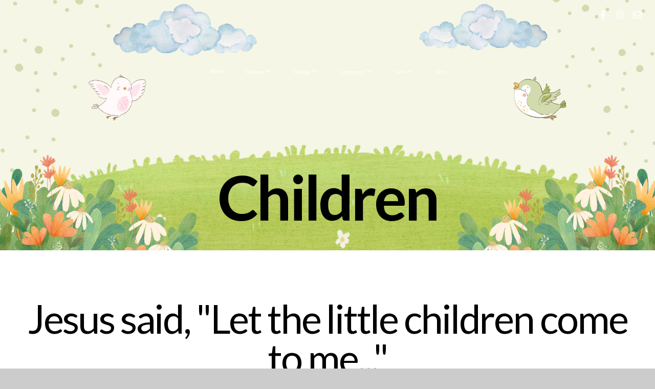

--- FILE ---
content_type: text/html; charset=UTF-8
request_url: https://www.offumc.org/children
body_size: 10846
content:
<!DOCTYPE html>
<html class="wf-loading">
	<head>
		<meta http-equiv="Content-Type" content="text/html; charset=utf-8" />
		<meta name="viewport" content="width=device-width, initial-scale=1.0" />
<meta name="provider" content="snappages" />
<meta http-equiv="X-UA-Compatible" content="IE=Edge"/>
    <meta name="keywords" content="" />
    <meta name="description" content="" />
<title>O'Fallon First UMC - Children</title>
    <script defer src="https://ajax.googleapis.com/ajax/libs/jquery/2.1.3/jquery.min.js"></script>
<script>
	var wid=27649, pid=342137, ptype='basic', tid=34326, custom_fonts = "Lato:100,100italic,300,300italic,regular,italic,700,700italic,900,900italic|Open Sans:300,300italic,regular,italic,600,600italic,700,700italic,800,800italic&display=swap";var page_type="page", render_url="https://site.snappages.site";</script>
<link href="https://assets2.snappages.site/global/styles/website.min.css?v=1762895162" type="text/css" rel="stylesheet" /><script defer src="https://assets2.snappages.site/global/assets/js/website.min.js?v=1762895162" type="text/javascript"></script><link class="core-style" href="https://storage2.snappages.site/PGKJ32/assets/themes/34326/style1763571191.css" type="text/css" rel="stylesheet" />
<link href="https://site.snappages.site/assets/icons/fontawesome/webfonts/fa-brands-400.woff2" rel="preload" as="font" type="font/woff2" crossorigin="anonymous"/>
<link href="https://site.snappages.site/assets/icons/fontawesome/webfonts/fa-regular-400.woff2" rel="preload" as="font" type="font/woff2" crossorigin="anonymous"/>
<link href="https://site.snappages.site/assets/icons/fontawesome/webfonts/fa-solid-900.woff2" rel="preload" as="font" type="font/woff2" crossorigin="anonymous"/>
<link href="https://site.snappages.site/assets/icons/fontawesome/css/all.min.css" rel="stylesheet"/>
<link href="https://site.snappages.site/assets/icons/fontawesome/css/all.min.css" rel="stylesheet"/>
<noscript><link href="https://site.snappages.site/assets/icons/fontawesome/css/all.min.css" rel="stylesheet" as="style"/></noscript>
<link href="https://site.snappages.site/assets/icons/fontawesome/css/v4-shims.min.css" rel="preload" as="style" onload="this.rel='stylesheet'"/>
<noscript><link href="https://site.snappages.site/assets/icons/fontawesome/css/v4-shims.min.css" rel="stylesheet" as="style"/></noscript>
<link href="https://assets2.snappages.site/global/assets/icons/pixeden/css/pe-icon-7-stroke.min.css" rel="preload" as="style" onload="this.rel='stylesheet'"/>
<noscript><link href="https://assets2.snappages.site/global/assets/icons/pixeden/css/pe-icon-7-stroke.min.css" rel="stylesheet" as="style"/></noscript>
<link href="https://assets2.snappages.site/global/assets/icons/typicons/typicons.min.css" rel="preload" as="style" onload="this.rel='stylesheet'"/>
<noscript><link href="https://assets2.snappages.site/global/assets/icons/typicons/typicons.min.css" rel="preload" as="stylesheet"/></noscript>
<link href="https://use.typekit.net/hqk1yln.css" rel="stylesheet" />

<style>
.sp-button.outline {min-width:200px;}
</style>
<svg xmlns="https://www.w3.org/2000/svg" style="display:none;">
    <symbol id="sp-icon-amazon" viewBox="0 0 50 50">
        <g fill-rule="nonzero">
          <path id="Shape" d="M0.0909090909,38.8 C0.242409091,38.53335 0.484818182,38.51665 0.818181818,38.75 C8.39390909,43.58335 16.6363636,46 25.5454545,46 C31.4848182,46 37.3484545,44.78335 43.1363636,42.35 C43.2878636,42.28335 43.5075455,42.18335 43.7954545,42.05 C44.0833182,41.91665 44.2878636,41.81665 44.4090909,41.75 C44.8636364,41.55 45.2196818,41.65 45.4772727,42.05 C45.7348182,42.45 45.6515,42.81665 45.2272727,43.15 C44.6818182,43.58335 43.9848182,44.08335 43.1363636,44.65 C40.5302727,46.35 37.6211818,47.66665 34.4090909,48.6 C31.1969545,49.53335 28.0605909,50 25,50 C20.2727273,50 15.803,49.09165 11.5909091,47.275 C7.37877273,45.45835 3.60604545,42.9 0.272727273,39.6 C0.0909090909,39.43335 0,39.26665 0,39.1 C0,39 0.0302727273,38.9 0.0909090909,38.8 Z M13.7727273,24.55 C13.7727273,22.25 14.2878636,20.28335 15.3181818,18.65 C16.3484545,17.01665 17.7575455,15.78335 19.5454545,14.95 C21.1818182,14.18335 23.1969545,13.63335 25.5909091,13.3 C26.4090909,13.2 27.7424091,13.06665 29.5909091,12.9 L29.5909091,12.05 C29.5909091,9.91665 29.3787727,8.48335 28.9545455,7.75 C28.3181818,6.75 27.3181818,6.25 25.9545455,6.25 L25.5909091,6.25 C24.5909091,6.35 23.7272727,6.7 23,7.3 C22.2727273,7.9 21.803,8.73335 21.5909091,9.8 C21.4696818,10.46665 21.1666364,10.85 20.6818182,10.95 L15.4545455,10.25 C14.9393636,10.11665 14.6818182,9.81665 14.6818182,9.35 C14.6818182,9.25 14.6969545,9.13335 14.7272727,9 C15.2424091,6.03335 16.5075455,3.83335 18.5227273,2.4 C20.5378636,0.96665 22.8939091,0.16665 25.5909091,0 L26.7272727,0 C30.1818182,0 32.8787727,0.98335 34.8181818,2.95 C35.1223778,3.2848521 35.4034595,3.64418094 35.6590909,4.025 C35.9166364,4.40835 36.1211818,4.75 36.2727273,5.05 C36.4242273,5.35 36.5605909,5.78335 36.6818182,6.35 C36.803,6.91665 36.8939091,7.30835 36.9545455,7.525 C37.0151364,7.74165 37.0605909,8.20835 37.0909091,8.925 C37.1211818,9.64165 37.1363636,10.06665 37.1363636,10.2 L37.1363636,22.3 C37.1363636,23.16665 37.25,23.95835 37.4772727,24.675 C37.7045455,25.39165 37.9242273,25.90835 38.1363636,26.225 C38.3484545,26.54165 38.6969545,27.05 39.1818182,27.75 C39.3636364,28.05 39.4545455,28.31665 39.4545455,28.55 C39.4545455,28.81665 39.3333182,29.05 39.0909091,29.25 C36.5757273,31.65 35.2120909,32.95 35,33.15 C34.6363636,33.45 34.1969545,33.48335 33.6818182,33.25 C33.2575455,32.85 32.8863636,32.46665 32.5681818,32.1 C32.25,31.73335 32.0227273,31.46665 31.8863636,31.3 C31.75,31.13335 31.5302727,30.80835 31.2272727,30.325 C30.9242273,29.84165 30.7120909,29.51665 30.5909091,29.35 C28.8939091,31.38335 27.2272727,32.65 25.5909091,33.15 C24.5605909,33.48335 23.2878636,33.65 21.7727273,33.65 C19.4393636,33.65 17.5227273,32.85835 16.0227273,31.275 C14.5227273,29.69165 13.7727273,27.45 13.7727273,24.55 Z M21.5909091,23.55 C21.5909091,24.85 21.8863636,25.89165 22.4772727,26.675 C23.0681818,27.45835 23.8636364,27.85 24.8636364,27.85 C24.9545455,27.85 25.0833182,27.83335 25.25,27.8 C25.4166364,27.76665 25.5302727,27.75 25.5909091,27.75 C26.8636364,27.38335 27.8484545,26.48335 28.5454545,25.05 C28.8787727,24.41665 29.1287727,23.725 29.2954545,22.975 C29.4620909,22.225 29.553,21.61665 29.5681818,21.15 C29.5833182,20.68335 29.5909091,19.91665 29.5909091,18.85 L29.5909091,17.6 C27.8333182,17.6 26.5,17.73335 25.5909091,18 C22.9242273,18.83335 21.5909091,20.68335 21.5909091,23.55 Z M40.6818182,39.65 C40.7424091,39.51665 40.8333182,39.38335 40.9545455,39.25 C41.7120909,38.68335 42.4393636,38.3 43.1363636,38.1 C44.2878636,37.76665 45.4090909,37.58335 46.5,37.55 C46.803,37.51665 47.0909091,37.53335 47.3636364,37.6 C48.7272727,37.73335 49.5454545,37.98335 49.8181818,38.35 C49.9393636,38.55 50,38.85 50,39.25 L50,39.6 C50,40.76665 49.7120909,42.14165 49.1363636,43.725 C48.5605909,45.30835 47.7575455,46.58335 46.7272727,47.55 C46.5757273,47.68335 46.4393636,47.75 46.3181818,47.75 C46.2575455,47.75 46.1969545,47.73335 46.1363636,47.7 C45.9545455,47.6 45.9090909,47.41665 46,47.15 C47.1211818,44.25 47.6818182,42.23335 47.6818182,41.1 C47.6818182,40.73335 47.6211818,40.46665 47.5,40.3 C47.1969545,39.9 46.3484545,39.7 44.9545455,39.7 C44.4393636,39.7 43.8333182,39.73335 43.1363636,39.8 C42.3787727,39.9 41.6818182,40 41.0454545,40.1 C40.8636364,40.1 40.7424091,40.06665 40.6818182,40 C40.6211818,39.93335 40.6060455,39.86665 40.6363636,39.8 C40.6363636,39.76665 40.6515,39.71665 40.6818182,39.65 Z"/>
        </g>
    </symbol>
    <symbol id="sp-icon-roku" viewBox="0 0 50 50">
        <g>
          <path id="Combined-Shape" d="M8,0 L42,0 C46.418278,-8.11624501e-16 50,3.581722 50,8 L50,42 C50,46.418278 46.418278,50 42,50 L8,50 C3.581722,50 5.41083001e-16,46.418278 0,42 L0,8 C-5.41083001e-16,3.581722 3.581722,8.11624501e-16 8,0 Z M9.94591393,22.6758056 C9.94591393,23.9554559 8.93797503,25.0040346 7.705466,25.0040346 L6.5944023,25.0040346 L6.5944023,20.3268077 L7.705466,20.3268077 C8.93797503,20.3268077 9.94591393,21.3746529 9.94591393,22.6758056 Z M15,32 L11.1980679,26.5137477 C12.6117075,25.6540149 13.5405811,24.2489259 13.5405811,22.6758056 C13.5405811,20.0964239 11.1176341,18 8.14917631,18 L3,18 L3,31.9899135 L6.5944023,31.9899135 L6.5944023,27.3332264 L7.6834372,27.3332264 L10.9214498,32 L15,32 Z M19.4209982,23.6089545 C20.3760082,23.6089545 21.1686305,24.9005713 21.1686305,26.4995139 C21.1686305,28.098368 20.3760082,29.3917084 19.4209982,29.3917084 C18.4876486,29.3917084 17.6937241,28.0984122 17.6937241,26.4995139 C17.6937241,24.9006155 18.4876486,23.6089545 19.4209982,23.6089545 Z M24.8610089,26.4995139 C24.8610089,23.4472925 22.4211995,21 19.4209982,21 C16.4217953,21 14,23.4472925 14,26.4995139 C14,29.5540333 16.4217953,32 19.4209982,32 C22.4211995,32 24.8610089,29.5540333 24.8610089,26.4995139 Z M33.154894,21.2236663 L29.0835675,25.3681007 L29.0835675,21.2099662 L25.549974,21.2099662 L25.549974,31.7778363 L29.0835675,31.7778363 L29.0835675,27.4910969 L33.3340371,31.7778363 L37.7816639,31.7778363 L32.3803293,26.2779246 L36.8541742,21.7246949 L36.8541742,27.9961029 C36.8541742,30.0783079 38.0840844,31.9999116 41.1813884,31.9999116 C42.6517766,31.9999116 44.001101,31.1508546 44.6569026,30.3826285 L46.24575,31.7777921 L47,31.7777921 L47,21.2236663 L43.4663631,21.2236663 L43.4663631,28.056914 C43.0684459,28.7640196 42.5140009,29.2086122 41.657092,29.2086122 C40.7876817,29.2086122 40.3887661,28.6838515 40.3887661,27.0054037 L40.3887661,21.2236663 L33.154894,21.2236663 Z"/>
        </g>
    </symbol>
    <symbol id="sp-icon-google-play" viewBox="0 0 50 50">
	    <g fill-rule="nonzero">
	      <path id="top" d="M7.60285132,19.9078411 C12.5081466,14.9434827 20.3874745,6.92617108 24.6425662,2.55295316 L27.0855397,0.0509164969 L30.6904277,3.63645621 C32.6802444,5.62627291 34.2953157,7.30040733 34.2953157,7.35947047 C34.2953157,7.55651731 3.60386965,24.6751527 3.2296334,24.6751527 C3.01272912,24.6751527 4.70723014,22.8431772 7.60285132,19.9078411 Z" transform="matrix(1 0 0 -1 0 24.726)"/>
	            <path id="Shape" d="M0.767311609,49.8798639 C0.5901222,49.6828171 0.353869654,49.2693751 0.235234216,48.9735503 C0.0773930754,48.5794566 0.0183299389,41.3498232 0.0183299389,25.6690696 C0.0183299389,0.749517674 -0.0407331976,2.04992501 1.20010183,1.16295963 L1.83044807,0.709802806 L13.9256619,12.8050167 L26.0213849,24.9012488 L22.9088595,28.05298 C21.1950102,29.7866867 15.5804481,35.4796602 10.4394094,40.7194769 C1.61405295,49.6833262 1.06262729,50.2148945 0.767311609,49.8798639 Z" transform="matrix(1 0 0 -1 0 50.66)"/>
	            <path id="Shape" d="M32.1283096,28.868403 L28.287169,25.0272624 L31.5376782,21.7375476 C33.3304481,19.9249203 34.8864562,18.408627 34.9852342,18.3689121 C35.2214868,18.309849 45.0320774,23.6876494 45.5442974,24.1601545 C45.7413442,24.3373439 45.9974542,24.7711525 46.1155804,25.1453887 C46.450611,26.1499712 45.938391,27.0364274 44.5595723,27.8638205 C43.5748473,28.454961 37.3691446,31.9417227 36.3447047,32.4732909 C35.9893075,32.6703378 35.5560081,32.2961015 32.1283096,28.868403 Z" transform="matrix(1 0 0 -1 0 50.884)"/>
	            <path id="bottom" d="M16.1323829,37.9725051 C10.0850305,31.9643585 5.19959267,27.0392057 5.27851324,27.0392057 C5.33757637,27.0392057 5.84979633,27.2953157 6.401222,27.6104888 C7.48472505,28.2016293 28.8783096,39.9419552 31.3406314,41.2815682 C33.9210794,42.660387 34.0198574,42.1680244 30.4541752,45.7535642 C28.7204684,47.4872709 27.2627291,48.9052953 27.203666,48.9052953 C27.1446029,48.885947 22.160387,43.9806517 16.1323829,37.9725051 Z" transform="matrix(1 0 0 -1 0 75.945)"/>
	    </g>
    </symbol>
    <symbol id="sp-icon-apple" viewBox="0 0 50 50">
	    <g fill-rule="nonzero">
	      <path id="Shape" d="M33.9574406,26.5634279 C34.0276124,34.1300976 40.5866722,36.6480651 40.6593407,36.6801167 C40.6038808,36.8576056 39.6113106,40.2683744 37.2037125,43.7914576 C35.1223643,46.8374278 32.9623738,49.8720595 29.5596196,49.9349127 C26.2160702,49.9966052 25.1409344,47.9496797 21.3183084,47.9496797 C17.4968415,47.9496797 16.3023155,49.8721487 13.1372718,49.9966945 C9.85274871,50.1212403 7.35152871,46.7030612 5.25306112,43.668251 C0.964911488,37.4606036 -2.31212183,26.1269374 2.08810657,18.476523 C4.27404374,14.6772963 8.18048359,12.2714647 12.420574,12.2097721 C15.6458924,12.1481688 18.6901193,14.3824933 20.6618852,14.3824933 C22.6324029,14.3824933 26.3318047,11.6955185 30.2209468,12.0901367 C31.8490759,12.1579896 36.4193394,12.748667 39.353895,17.0498265 C39.1174329,17.1966031 33.9007325,20.2374843 33.9574406,26.5634279 M27.6736291,7.98325071 C29.4174035,5.86972218 30.5910653,2.92749548 30.2708784,0 C27.7573538,0.101154388 24.7179418,1.67712725 22.9150518,3.78949514 C21.2993165,5.66009243 19.8842887,8.65410161 20.2660876,11.5236543 C23.0677001,11.7406943 25.9297656,10.0981184 27.6736291,7.98325071"/>
	    </g>
    </symbol>
    <symbol id="sp-icon-windows" viewBox="0 0 50 50">
	    <g fill-rule="nonzero">
	      <path id="Shape" d="M0,7.0733463 L20.3540856,4.30155642 L20.3628405,23.9346304 L0.0184824903,24.0503891 L0,7.07354086 L0,7.0733463 Z M20.344358,26.1964981 L20.3599222,45.8466926 L0.0157587549,43.0496109 L0.0145914397,26.064786 L20.3441634,26.1964981 L20.344358,26.1964981 Z M22.8116732,3.93871595 L49.7992218,0 L49.7992218,23.6848249 L22.8116732,23.8988327 L22.8116732,3.93891051 L22.8116732,3.93871595 Z M49.8054475,26.381323 L49.7990272,49.9593385 L22.8114786,46.1503891 L22.7737354,26.3371595 L49.8054475,26.381323 Z"/>
	    </g>
    </symbol>
</svg>

	</head>
	<body>
		<div id="sp-wrapper">
			<header id="sp-header">
				<div id="sp-bar"><div id="sp-bar-text"><span></span></div><div id="sp-bar-social" class="sp-social-holder" data-style="icons" data-shape="circle"><a class="facebook" href="https://www.facebook.com/offumc" target="_blank" data-type="facebook"><i class="fa fa-fw fa-facebook"></i></a><a class="instagram" href="https://www.instagram.com/offumc/" target="_blank" data-type="instagram"><i class="fa fa-fw fa-instagram"></i></a><a class="envelope-o" href="https://office@offumc.org" target="_blank" data-type="envelope-o"><i class="fa fa-fw fa-envelope-o"></i></a></div></div>
				<div id="sp-logo"><a href="/" target="_self"></a></div>
				<div id="sp-nav"><nav id="sp-nav-links"><ul><li style="z-index:1250;" id="nav_home" data-type="basic"><a href="/" target="_self"><span></span>Home</a></li><li style="z-index:1249;" id="nav_welcome" data-type="folder"><a href="/welcome" target="_self"><span></span>Welcome&nbsp;<i class="fa fa-angle-down" style="font-size:12px;vertical-align:10%;"></i></a><ul class="sp-second-nav"><li id="nav_plan-your-visit"><a href="/plan-your-visit" target="_self"><span></span>Plan Your Visit</a></li><li id="nav_what-we-believe"><a href="/what-we-believe" target="_self"><span></span>What We Believe</a></li><li id="nav_staff-amp-leadership"><a href="/staff-amp-leadership" target="_self"><span></span>Staff &amp; Leadership</a></li><li id="nav_digital-connection"><a href="/digital-connection" target="_self"><span></span>Digital Connection</a></li><li id="nav_contact"><a href="/contact" target="_self"><span></span>Contact</a></li></ul></li><li style="z-index:1248;" id="nav_worship" data-type="folder"><a href="/worship" target="_self"><span></span>Worship&nbsp;<i class="fa fa-angle-down" style="font-size:12px;vertical-align:10%;"></i></a><ul class="sp-second-nav"><li id="nav_services"><a href="/services" target="_self"><span></span>Services</a></li><li id="nav_connect-card"><a href="/connect-card" target="_self"><span></span>Connect Card</a></li><li id="nav_worship-ministry-teams"><a href="/worship-ministry-teams" target="_self"><span></span>Worship Ministry Teams</a></li><li id="nav_prayer-request"><a href="/prayer-request" target="_self"><span></span>Prayer Request</a></li><li id="nav_milburn-pavilion"><a href="/milburn-pavilion" target="_self"><span></span>Milburn pavilion</a></li><li id="nav_archived-messages"><a href="/archived-messages" target="_self"><span></span>Archived Messages</a></li></ul></li><li style="z-index:1247;" id="nav_community" data-type="folder"><a href="/community" target="_self"><span></span>Community&nbsp;<i class="fa fa-angle-down" style="font-size:12px;vertical-align:10%;"></i></a><ul class="sp-second-nav"><li id="nav_calendar"><a href="/calendar" target="_self"><span></span>Calendar</a></li><li id="nav_children"><a href="/children" target="_self"><span></span>Children</a></li><li id="nav_students"><a href="/students" target="_self"><span></span>Students</a></li><li id="nav_classes-and-studies"><a href="/classes-and-studies" target="_self"><span></span>Classes and Studies</a></li><li id="nav_learningtree"><a href="/learningtree" target="_self"><span></span>Learning Tree </a></li><li id="nav_umc-lighthouse-congregation"><a href="/umc-lighthouse-congregation" target="_self"><span></span>UMC Lighthouse Congregation</a></li></ul></li><li style="z-index:1246;" id="nav_serve" data-type="folder"><a href="/serve" target="_self"><span></span>Serve&nbsp;<i class="fa fa-angle-down" style="font-size:12px;vertical-align:10%;"></i></a><ul class="sp-second-nav"><li id="nav_at-o-fallon-first"><a href="/at-o-fallon-first" target="_self"><span></span>At O'Fallon First</a></li><li id="nav_in-the-community"><a href="/in-the-community" target="_self"><span></span>In the Community</a></li><li id="nav_around-the-world"><a href="/around-the-world" target="_self"><span></span>Around the World</a></li></ul></li><li style="z-index:1245;" id="nav_give" data-type="basic"><a href="/give" target="_self"><span></span>Give</a></li></ul></nav></div><div id="sp-nav-button"></div>
			</header>
			<main id="sp-content">
				<section class="sp-section sp-scheme-1" data-header="true" data-index="" data-scheme="1" data-header="true"><div class="sp-section-slide" data-background="%7B%22type%22%3A%22image%22%2C%22src%22%3A%22https%3A%5C%2F%5C%2Fstorage2.snappages.site%5C%2FPGKJ32%5C%2Fassets%5C%2Fimages%5C%2F19705978_1920x800_2500.png%22%2C%22size%22%3A%22cover%22%2C%22position%22%3A%2250%25+50%25%22%2C%22repeat%22%3A%22no-repeat%22%2C%22attachment%22%3A%22scroll%22%7D"  data-label="Main" ><div class="sp-section-content"  style="padding-top:10px;padding-bottom:10px;"><div class="sp-grid sp-col sp-col-24"><div class="sp-block sp-heading-block " data-type="heading" data-id="77775c98-0901-4b41-950b-c4ab3626db63" style="text-align:center;"><div class="sp-block-content"  style=""><span class='h2'  data-color="@color4" data-size="12em"><h2  style='font-size:12em;color:@color4;'><b>Children</b></h2></span></div></div><div class="sp-block sp-spacer-block " data-type="spacer" data-id="7615dfb5-bcd0-400f-9886-c9fe592bab1d" style="text-align:center;"><div class="sp-block-content"  style=""><div class="spacer-holder" data-height="30" style="height:30px;"></div></div></div></div></div></div></section><section class="sp-section sp-scheme-0" data-index="" data-scheme="0"><div class="sp-section-slide"  data-label="Main" ><div class="sp-section-content" ><div class="sp-grid sp-col sp-col-24"><div class="sp-block sp-heading-block " data-type="heading" data-id="d4962c4d-7a7d-4ef4-8d5e-11d0af4ee640" style="text-align:center;"><div class="sp-block-content"  style=""><span class='h2' ><h2 >Jesus said, "Let the little children come to me..."</h2></span></div></div><div class="sp-block sp-heading-block " data-type="heading" data-id="d21aa012-8a90-43e2-a5a0-ec0b5a20a26a" style="text-align:center;"><div class="sp-block-content"  style=""><span class='h3' ><h3 >Matthew 19:14</h3></span></div></div><div class="sp-block sp-divider-block " data-type="divider" data-id="a60d867d-7983-492c-b477-64205c5f9fb6" style="text-align:center;"><div class="sp-block-content"  style=""><div class="sp-divider-holder"></div></div></div><div class="sp-block sp-heading-block " data-type="heading" data-id="b4d952a1-2971-4846-94b9-2b007fbbeab9" style="text-align:center;"><div class="sp-block-content"  style=""><span class='h2' ><h2 >Kid's Ministry</h2></span></div></div><div class="sp-block sp-text-block " data-type="text" data-id="65f6e229-b10e-4a88-b1d2-81c38128b725" style="text-align:center;"><div class="sp-block-content"  style="max-width:800px;"><table><tbody><tr><td>O'Fallon First Kids Ministry serves infants through 5th grade children and their parents. We exist to serve children and families by faithfully teaching the gospel and demonstrating the love of Christ to all children, stirring in them the desire to trust, serve, worship, and obey God (Psalm 78:1-7) to serve others and share the Good news of Jesus (Matthew 28:19-20). Our mission is to partner with families to equip parents to lead their children to live their lives rooted in Christ, not just on Sundays, but every day.&nbsp;</td><td><br></td></tr></tbody></table></div></div><div class="sp-block sp-spacer-block " data-type="spacer" data-id="b7782202-b0d9-497e-ad00-b995f7200214" style="text-align:center;"><div class="sp-block-content"  style=""><div class="spacer-holder" data-height="3" style="height:3px;"></div></div></div></div></div></div></section><section class="sp-section sp-scheme-1" data-index="" data-scheme="1"><div class="sp-section-slide" data-background="%7B%22type%22%3A%22image%22%2C%22src%22%3A%22https%3A%5C%2F%5C%2Fstorage2.snappages.site%5C%2FPGKJ32%5C%2Fassets%5C%2Fimages%5C%2F19706019_1920x800_2500.png%22%2C%22size%22%3A%22cover%22%2C%22position%22%3A%2250%25+50%25%22%2C%22repeat%22%3A%22no-repeat%22%2C%22attachment%22%3A%22scroll%22%7D"  data-label="Main" ><div class="sp-section-content" ><div class="sp-grid sp-col sp-col-24"><div class="sp-row"><div class="sp-col sp-col-12"><div class="sp-block sp-heading-block " data-type="heading" data-id="923d252d-70d4-484f-91cf-03934a3e463f" style="text-align:center;"><div class="sp-block-content"  style=""><span class='h2'  data-color="@color4"><h2  style='color:@color4;'>Summer Nights</h2></span></div></div><div class="sp-block sp-text-block  sp-scheme-2" data-type="text" data-id="ede4cedd-6df8-4a27-a4dc-f7b20478e1c0" style=""><div class="sp-block-content"  style="">Join us this summer for some fun-packed Wednesday nights for the whole family! Families with kids ages preschool-8th grade are welcome, and nursery care is available for little ones if you would like. These events are FREE!<br><br>We will start the food portion of the evening at 5:30 p.m. with a catered dinner eaten together as a family. Family fellowship time will follow as we come together for worship and a little devotion/sermon age appropriate for the children upstairs in our Sanctuary. Then we will move to our "fun" event time where families will participate in that evening's activity!&nbsp;</div></div><div class="sp-row"><div class="sp-col sp-col-6"><div class="sp-block sp-button-block " data-type="button" data-id="4ff7b1c9-0e6a-41bc-ac81-875ada04d8ea" style="text-align:center;"><div class="sp-block-content"  style=""><span class="text-reset"><a class="sp-button" href="https://ofallonfirst.breezechms.com/form/1d83511565" target="_blank"  data-label="Register Your Family" style="">Register Your Family</a></span></div></div></div><div class="sp-col sp-col-6"><div class="sp-block sp-button-block " data-type="button" data-id="8c8135bf-4cee-46f9-9ffe-ac9fc4e1697e" style="text-align:center;"><div class="sp-block-content"  style=""><span class="text-reset"><a class="sp-button" href="https://ofallonfirst.breezechms.com/form/47fb2987" target="_blank"  data-label="Volunteer" style="">Volunteer</a></span></div></div></div></div></div><div class="sp-col sp-col-12"><div class="sp-block sp-image-block " data-type="image" data-id="fe4f4c84-1be1-4885-bd19-0b100adf149a" style=""><div class="sp-block-content"  style=""><div class="sp-image-holder" style="background-image:url(https://storage2.snappages.site/PGKJ32/assets/images/19705892_940x788_500.jpg);"  data-source="PGKJ32/assets/images/19705892_940x788_2500.jpg" data-zoom="false" data-ratio="four-three"><img src="https://storage2.snappages.site/PGKJ32/assets/images/19705892_940x788_500.jpg" class="fill" alt="" /><div class="sp-image-title"></div><div class="sp-image-caption"></div></div></div></div></div></div></div></div></div></section><section class="sp-section sp-scheme-0" data-index="" data-scheme="0"><div class="sp-section-slide"  data-label="Main" ><div class="sp-section-content"  style="padding-top:0px;padding-bottom:0px;"><div class="sp-grid sp-col sp-col-24"><div class="sp-row"><div class="sp-col sp-col-9"><div class="sp-block sp-image-block " data-type="image" data-id="24f34f51-a690-494d-9db9-69e4db2e8146" style=""><div class="sp-block-content"  style="max-width:530px;"><a href="/your-first-visit" target="_blank"><div class="sp-image-holder link" style="background-image:url(https://storage2.snappages.site/PGKJ32/assets/images/6841649_1100x733_500.png);"  data-source="PGKJ32/assets/images/6841649_1100x733_2500.png" data-url="/your-first-visit" data-target="_blank" data-zoom="false" data-fill="true" data-ratio="four-three"><img src="https://storage2.snappages.site/PGKJ32/assets/images/6841649_1100x733_500.png" class="fill" alt="" /><div class="sp-image-title"></div><div class="sp-image-caption"></div></div></a></div></div></div><div class="sp-col sp-col-15"><div class="sp-block sp-text-block " data-type="text" data-id="506baf11-dc05-40de-9098-dfb1025ef6ec" style=""><div class="sp-block-content"  style=""><b>What to expect:<br></b>One of our kid's ministry leaders will greet you and assist you in the check in process when you arrive on Sunday.<br>Pre-Register your child(ren) <a href="https://ofallonfirst.breezechms.com/form/a7eab1" rel="noopener noreferrer" target="_blank"><b>HERE&nbsp;</b></a><br><b>OR</b><br>When you arrive, we will ask for the following personal information<br>(NOTE: <i>We value your privacy and will not share this information with anyone</i>):<br>-&nbsp;Parent/guardian name(s)<br>- Child&rsquo;s name<br>- Child&rsquo;s birth date&nbsp;/ Grade<br>- Email&nbsp;address<br>- Phone number<br>- Address<br>- Any special instructions (allergies, special needs) for your children<br>- Emergency Contact<br><br>Then you will sit together for the start of worship! At our 9:00 Worship Service, kids 5 and older will stay with you for the entire worship service. At the 11:00 service, kids will join you for the start of worship, then enjoy a Children's Church time during the sermon and communion time.</div></div></div></div></div></div></div></section><section class="sp-section sp-scheme-0" data-index="" data-scheme="0"><div class="sp-section-slide"  data-label="Main" ><div class="sp-section-content"  style="padding-top:35px;padding-bottom:35px;"><div class="sp-grid sp-col sp-col-24"><div class="sp-row"><div class="sp-col sp-col-9"><div class="sp-block sp-image-block " data-type="image" data-id="160bad34-544e-442e-80c9-8de03b5ca67f" style=""><div class="sp-block-content"  style="max-width:530px;"><a href="/sunday-children-s-ministry" target="_self"><div class="sp-image-holder link" style="background-image:url(https://storage2.snappages.site/PGKJ32/assets/images/6841654_1100x733_500.png);"  data-source="PGKJ32/assets/images/6841654_1100x733_2500.png" data-url="/sunday-children-s-ministry" data-target="_self" data-zoom="false" data-fill="true" data-ratio="four-three"><img src="https://storage2.snappages.site/PGKJ32/assets/images/6841654_1100x733_500.png" class="fill" alt="" /><div class="sp-image-title"></div><div class="sp-image-caption"></div></div></a></div></div></div><div class="sp-col sp-col-15"><div class="sp-block sp-text-block " data-type="text" data-id="c578de16-f219-42d3-a11f-2a55168e60ec" style=""><div class="sp-block-content"  style="">&nbsp;There is <i>Nursery</i> care for children 6 months through Pre-K during both the 9AM and 11AM services. Children K-5th grade have<i>&nbsp;Children's Church</i> during the 11:00 Family Life service. Sunday School classes for kids are available during the 10AM Sunday School hour. Learn more about the details <a href="/sunday-children-s-ministry" rel="" target="_self"><b>HERE</b></a>.</div></div></div></div></div></div></div></section><section class="sp-section sp-scheme-3" data-index="" data-scheme="3"><div class="sp-section-slide" data-background-color="#3498db"  data-label="Main" ><div class="sp-section-content" ><div class="sp-grid sp-col sp-col-24"><div class="sp-block sp-heading-block " data-type="heading" data-id="c2cf6b70-3059-4b1b-b5b0-221e0bfafa75" style="text-align:center;"><div class="sp-block-content"  style=""><span class='h2' ><h2 >Sunday Mornings</h2></span></div></div><div class="sp-block sp-divider-block " data-type="divider" data-id="754952cb-7031-4ce6-8c1d-b94f74b96be6" style="text-align:center;"><div class="sp-block-content"  style="max-width:100px;"><div class="sp-divider-holder"></div></div></div><div class="sp-row"><div class="sp-col sp-col-12"><div class="sp-block sp-heading-block " data-type="heading" data-id="93f36bc2-ed8b-48ad-86e7-b7e6e2cfa67c" style="text-align:center;"><div class="sp-block-content"  style=""><span class='h3' ><h3 ><b>10am-11am</b></h3></span></div></div><div class="sp-block sp-text-block " data-type="text" data-id="1fb88e1b-ee7b-47dc-8174-09f5efd661a1" style="text-align:center;"><div class="sp-block-content"  style="max-width:400px;">This is the Sunday school hour for all age groups. Kids are welcome in the nursery/preschool room or the kid's room for Sunday school!</div></div></div><div class="sp-col sp-col-12"><div class="sp-block sp-heading-block " data-type="heading" data-id="5c9ccf8c-400c-478f-950a-a3aaf92d59a2" style="text-align:center;"><div class="sp-block-content"  style=""><span class='h3' ><h3 ><b>11am-12pm</b></h3></span></div></div><div class="sp-block sp-text-block " data-type="text" data-id="e4860ebe-cc67-4616-9dd8-267c6dfc00c4" style="text-align:center;"><div class="sp-block-content"  style="max-width:400px;">During our contemporary worship service, we invite our families to worship together. Before the sermon, the kids will be invited to join a kid's ministry leader for an age-appropriate lesson filled with discussion, Bible teaching, snacks, and loads of fun! They will then come back after the sermon and join you to finish the worship service together as a family.</div></div></div></div></div></div></div></section><section class="sp-section sp-scheme-0" data-index="" data-scheme="0"><div class="sp-section-slide"  data-label="Main" ><div class="sp-section-content" ><div class="sp-grid sp-col sp-col-24"><div class="sp-block sp-heading-block " data-type="heading" data-id="c0acad68-3876-4c27-87ad-449b786b5354" style="text-align:center;"><div class="sp-block-content"  style="max-width:800px;"><span class='h2' ><h2 >Contact Us</h2></span></div></div><div class="sp-block sp-heading-block " data-type="heading" data-id="d62f293a-a5b8-4d29-9d0d-e59000c15159" style="text-align:center;padding-top:25px;padding-bottom:25px;"><div class="sp-block-content"  style="max-width:800px;"><span class='h3' ><h3 >We'd love to hear from you. Fill out the form below to get started.</h3></span></div></div><div class="sp-block sp-form-block " data-type="form" data-id="b7243432-2cf4-40d0-9e93-aa1f0893464d" style="text-align:center;"><div class="sp-block-content"  style=""><div class="form-holder" data-email="zachory.lee@subsplash.com" data-subject="Contact Request" data-sent="Thank you for contacting us! We will respond shortly."><form class="sp-form"><div class="sp-fieldset  " data-type="name"><div class="sp-field-col">
							<label class="sp-field-label">First Name</label>
							<div class="sp-field-wrapper"><input type="text" class="sp-field" /></div>
						</div>
						<div class="sp-field-col">
							<label class="sp-field-label">Last Name</label> 
							<div class="sp-field-wrapper"><input type="text" class="sp-field" /></div>
						</div></div><div class="sp-fieldset  " data-type="email"><div class="sp-field-col">
							<label class="sp-field-label">Email</label>
							<div class="sp-field-wrapper">
								<input type="text" class="sp-field icon" />
								<i class="fa fa-envelope-o"></i>
							</div>
						</div></div><div class="sp-fieldset  " data-type="textarea"><div class="sp-field-col">
							<label class="sp-field-label">Message</label>
							<div class="sp-field-wrapper"><textarea class="sp-field"></textarea></div>
						</div></div><input type="hidden" name="csrf_token" value="a09a1f390f7c7a093a0d47730379db12cbb29797cf4d7819b2f8efba44465489" /><input type="hidden" name="form_context" value="form_692478dcc006f" /><div class="button-holder" style="text-align:left;"><span class="text-reset"><a class="sp-button fill" href="" target="" data-label="Contact Us">Contact Us</a></div></form></div></div></div></div></div></div></section>
			</main>
			<footer id="sp-footer">
				<section class="sp-section sp-scheme-2" data-index="" data-scheme="2"><div class="sp-section-slide"  data-label="Main" ><div class="sp-section-content" ><div class="sp-grid sp-col sp-col-24"><div class="sp-row"><div class="sp-col sp-col-10"><div class="sp-block sp-image-block " data-type="image" data-id="c1856279-9af0-40ab-9373-0db25165a07e" style=""><div class="sp-block-content"  style="max-width:500px;"><div class="sp-image-holder" style="background-image:url(https://storage2.snappages.site/PGKJ32/assets/images/6839032_600x376_500.jpg);"  data-source="PGKJ32/assets/images/6839032_600x376_2500.jpg" data-shadow="hover"><img src="https://storage2.snappages.site/PGKJ32/assets/images/6839032_600x376_500.jpg" class="fill" alt="" /><div class="sp-image-title"></div><div class="sp-image-caption"></div></div></div></div></div><div class="sp-col sp-col-9"><div class="sp-row"><div class="sp-col sp-col-5"><div class="sp-block sp-heading-block " data-type="heading" data-id="044906af-dd4e-4e68-b7ec-2c28c805860c" style="text-align:left;"><div class="sp-block-content"  style=""><span class='h3' ><h3 >Service Times</h3></span></div></div><div class="sp-block sp-text-block " data-type="text" data-id="6a4355eb-ad60-4574-b1d5-219e0d6984ef" style="text-align:left;"><div class="sp-block-content"  style=""><b>Sunday Mornings</b><br>9:00am &amp; 11:00am</div></div></div><div class="sp-col sp-col-4"><div class="sp-block sp-heading-block " data-type="heading" data-id="1e9d96c5-457e-4ff2-81b9-88611afa9b87" style="text-align:left;"><div class="sp-block-content"  style=""><span class='h3' ><h3 >Contact Info</h3></span></div></div><div class="sp-block sp-text-block " data-type="text" data-id="2adc20d4-6fe3-47ed-9c01-a0671f474ef4" style="text-align:left;"><div class="sp-block-content"  style="">ph: 618-632-2354<br>504 E Hwy 50<br>O'Fallon, IL 62269<br><a href="mailto:office@offumc.org?subject=" rel="" target="">office@offumc.org</a></div></div></div></div></div><div class="sp-col sp-col-5"><div class="sp-block sp-heading-block " data-type="heading" data-id="eb0cf44a-b387-4f13-84ca-f127623dd6cf" style="text-align:left;"><div class="sp-block-content"  style=""><span class='h3' ><h3 >Follow Us</h3></span></div></div><div class="sp-block sp-social-block " data-type="social" data-id="2c9d12cc-7da1-470a-a3e0-20942340677a" style="text-align:left;"><div class="sp-block-content"  style=""><div class="sp-social-holder" style="font-size:25px;margin-top:-5px;"  data-style="icons" data-shape="square"><a class="facebook" href="https://www.facebook.com/offumc" target="_blank" style="margin-right:5px;margin-top:5px;"><i class="fa fa-fw fa-facebook"></i></a><a class="instagram" href="https://www.instagram.com/offumc/" target="_blank" style="margin-right:5px;margin-top:5px;"><i class="fa fa-fw fa-instagram"></i></a><a class="youtube" href="https://www.youtube.com/c/OfallonmethodistchurchOrg" target="_blank" style="margin-right:5px;margin-top:5px;"><i class="fa fa-fw fa-youtube"></i></a></div></div></div></div></div></div></div></div></section><div id="sp-footer-extra"><div id="sp-footer-brand"><a href="https://snappages.com?utm_source=user&utm_medium=footer" target="_blank" title="powered by SnapPages Website Builder">powered by &nbsp;<span>SnapPages</span></a></div></div>
			</footer>
		</div>
	
	</body>
</html>
